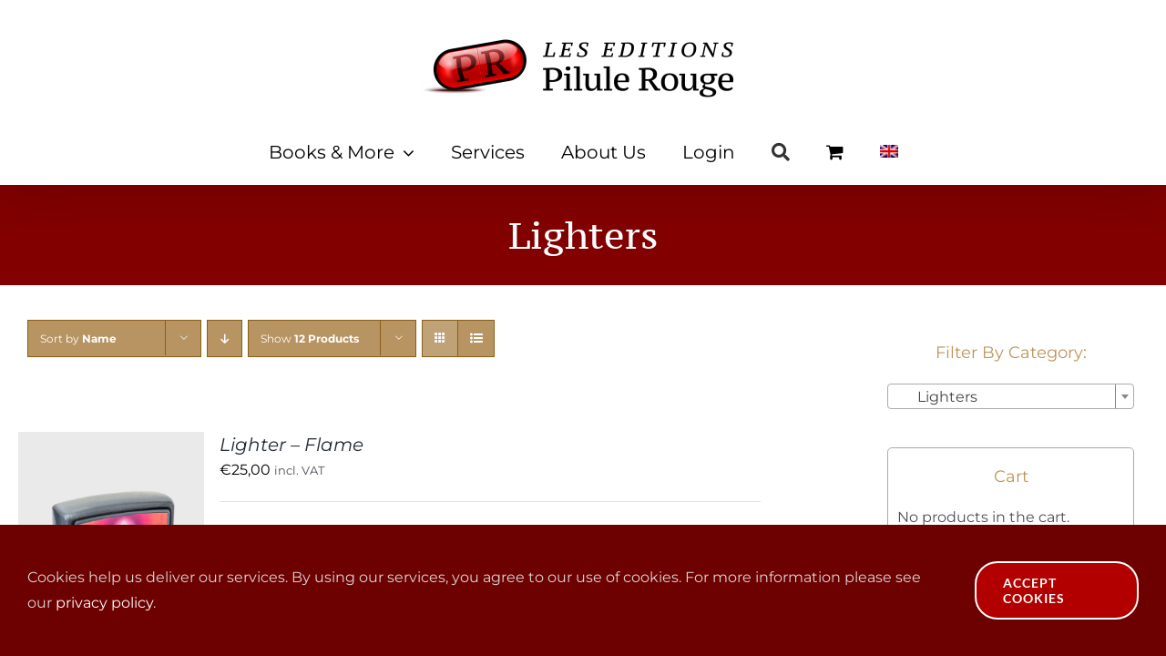

--- FILE ---
content_type: text/css
request_url: https://www.pilulerouge.com/livesite/wp-content/plugins/woocommerce-books-lookinside/assets/css/front.css?ver=5
body_size: 599
content:
@media only screen and (min-width:300px) {
	div.lookinside_screen {
		width: 100%;
		height: 100%;
		background-color: rgba(0, 0, 0, 0.4);
		z-index: 99999;
		position: fixed;
		display: none;
		top: 0px;
		left: 0px;
	}

	div.lookinside_button {
		background-image: url('../img/look-inside-arrow.png');
		background-repeat: no-repeat;
		background-size: contain;
		width: 200px;
		margin-top: 10px;
		position: relative;
		z-index: 100;
		cursor: pointer;
		font-size: 105%;
		font-weight: bold;
		color: #C60000;
		transition: all .4s ease;
	}

	div.lookinside_button:hover {
		transform: scale(1.1);
	}

	div.lookinside_text {
		position: relative;
		left: 50px;
	}

	a.woocommerce-LoopProduct-link div.lookinside_button {
		width: 160px;
		background-size: 50% 50%;
		font-size: 100%;
		background-position: center 15px;
		position: absolute;
		margin-top: -30px;
	}

	div.lookinside_container {
		width: 90%;
		max-width: 750px;
		height: 98%;
		position: relative;
		left: 0%;
		top: 1%;
		background-color: #FFFFF6;
		z-index: 9001;
		margin: auto;
		box-shadow: -0px 0px 10px rgba(0, 0, 0, 0.81);
		overflow: hidden;
		border-radius: 10px;
	}

	div.lookinside_scrollarea {
		height: 100%;
		width: 100%;
		overflow: auto;
		padding: 10px;
		position: relative;
	}

	div.lookinside_page {
		border: 1px solid #bbb;
		margin: 10px 0px;
		width: 100%;
		/*min-height: 420px; */
		position: relative;
		font-size: 110%;
		position: relative;
		text-align: center;
		background-repeat: no-repeat;
		background-size: 100% auto;
		background-position: left top;
	}

	div.lookinside_page_overlay {
		width: 100%;
		height: 100%;
		position: absolute;
		top: 0px;
		left: 0px;
		background: -moz-linear-gradient(left, #8eb8ce 6%, #ffffff 38%,#ffffff 67%, #8eb8ce 95%);
		background: -webkit-linear-gradient(left, #8eb8ce 6%, #ffffff 38%,#ffffff 67%, #8eb8ce 95%);
		background: linear-gradient(to right, #8eb8ce 6%, #ffffff 38%,#ffffff 67%, #8eb8ce 95%);
		background-repeat: no-repeat;
		background-size: 100% auto;
		background-position: left top;
		opacity: 0.15;
	}

	div.lookinside_page_not_shown {
		box-shadow: 0px 0px 8px rgba(0, 0, 0, 0.4);
		text-align: center;
		background-color: #ddd4b8;
		border-radius: 4px;
	}

	div.lookinside_page img {
		box-shadow: 0px 0px 8px rgba(0, 0, 0, 0.4);
	}

	div.lookinside_page.loader {
		background-image: url('../img/spinner.gif');
		background-position: center 50px;
		background-size: 60px 60px;
	}

	div.lookinside_page_number {
		position: absolute;
		font-size: 120%;
		color: #999;
	}

	div.lookinside_page_copyright {
		position: absolute;
		width: 100%;
		text-align: center;
		color: #999;
	}

	div.lookinside_close {
		background: url('../img/button_cancel.png') no-repeat;
		background-size: 30px 30px;
		width: 30px;
		height: 30px;
		float: right;
		cursor: pointer;
	}
}

@media only screen and (min-width:800px) {
	div.lookinside_screen {
		width: 100%;
		height: 100%;
		top: 0px;
		left: 0px;
	}

	div.lookinside_button {
		/*width: 300px;
		height: 40px;*/
		/*margin-left: 10px;*/
	}

	div.lookinside_container {
		width: 80%;
		/*height: 95%;*/
		/*left: 5%;*/
		/*top: 110px;*/
		/*margin: 1%;*/
	}

	div.lookinside_scrollarea {
		/*height: 93%;
		width: 85%;*/
		padding: 20px 45px;
	}

	div.lookinside_page {
		/*min-height: 750px; */
	}

	div.lookinside_page_not_shown {
	}

	div.lookinside_page img {
	}

	div.lookinside_page.loader {
		height: auto;
		width: auto;
	}

	div.lookinside_page_number {
	}

	div.lookinside_page_copyright {
	}

	div.lookinside_close {
		width: 30px;
		height: 30px;

	}
}
